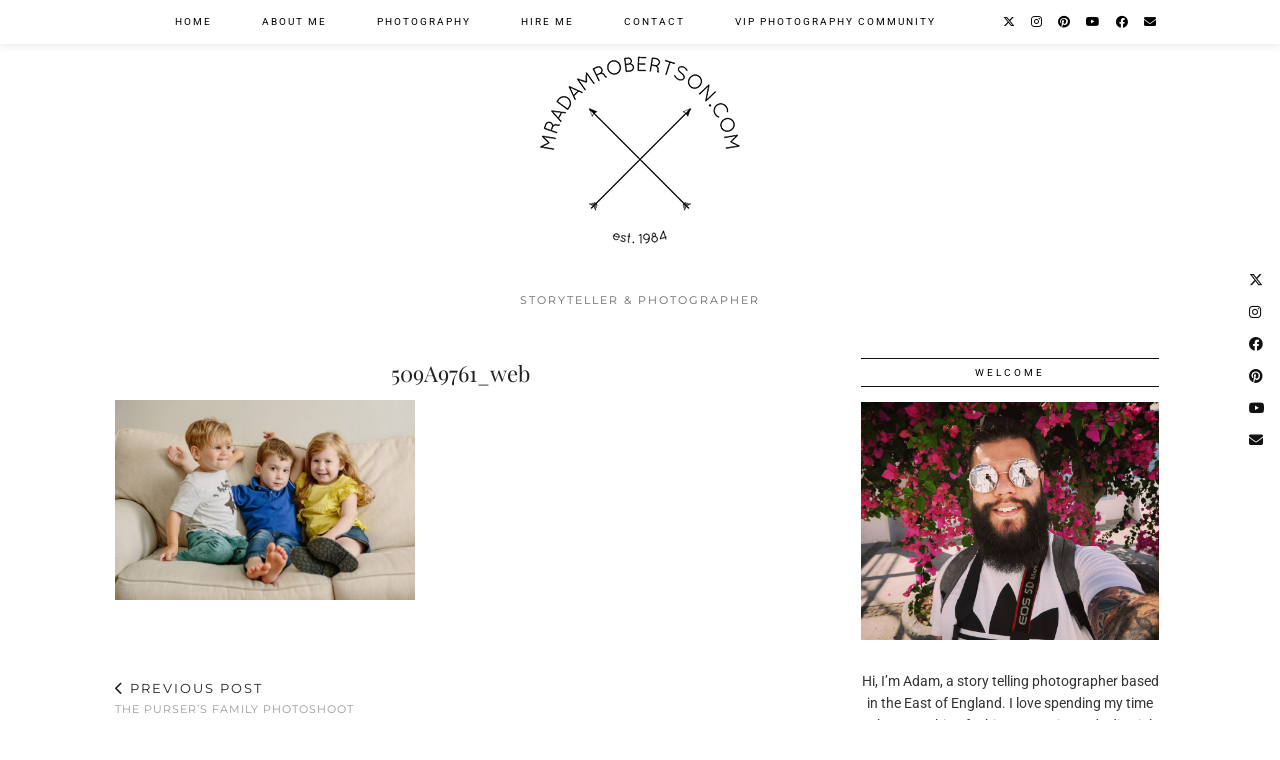

--- FILE ---
content_type: text/html; charset=UTF-8
request_url: https://mradamrobertson.com/2018/05/25/the-pursers-family-photoshoot/509a9761_web/
body_size: 12104
content:
<!DOCTYPE html>
<html lang="en-GB">
<head>
	<meta charset="UTF-8">
	<meta name="viewport" content="width=device-width, initial-scale=1, maximum-scale=5">	<meta name='robots' content='index, follow, max-image-preview:large, max-snippet:-1, max-video-preview:-1' />
	<style>img:is([sizes="auto" i], [sizes^="auto," i]) { contain-intrinsic-size: 3000px 1500px }</style>
	
	<!-- This site is optimized with the Yoast SEO plugin v25.7 - https://yoast.com/wordpress/plugins/seo/ -->
	<title>509A9761_web - MrAdamRobertson.Com</title>
	<link rel="canonical" href="https://mradamrobertson.com/2018/05/25/the-pursers-family-photoshoot/509a9761_web/" />
	<meta property="og:locale" content="en_GB" />
	<meta property="og:type" content="article" />
	<meta property="og:title" content="509A9761_web - MrAdamRobertson.Com" />
	<meta property="og:url" content="https://mradamrobertson.com/2018/05/25/the-pursers-family-photoshoot/509a9761_web/" />
	<meta property="og:site_name" content="MrAdamRobertson.Com" />
	<meta property="article:publisher" content="http://www.facebook.com/mradamrobertson" />
	<meta property="og:image" content="https://mradamrobertson.com/2018/05/25/the-pursers-family-photoshoot/509a9761_web" />
	<meta property="og:image:width" content="1000" />
	<meta property="og:image:height" content="667" />
	<meta property="og:image:type" content="image/jpeg" />
	<meta name="twitter:card" content="summary_large_image" />
	<meta name="twitter:site" content="@mradamrobertson" />
	<script type="application/ld+json" class="yoast-schema-graph">{"@context":"https://schema.org","@graph":[{"@type":"WebPage","@id":"https://mradamrobertson.com/2018/05/25/the-pursers-family-photoshoot/509a9761_web/","url":"https://mradamrobertson.com/2018/05/25/the-pursers-family-photoshoot/509a9761_web/","name":"509A9761_web - MrAdamRobertson.Com","isPartOf":{"@id":"https://mradamrobertson.com/#website"},"primaryImageOfPage":{"@id":"https://mradamrobertson.com/2018/05/25/the-pursers-family-photoshoot/509a9761_web/#primaryimage"},"image":{"@id":"https://mradamrobertson.com/2018/05/25/the-pursers-family-photoshoot/509a9761_web/#primaryimage"},"thumbnailUrl":"https://mradamrobertson.com/wp-content/uploads/2017/11/509A9761_web.jpg","datePublished":"2017-11-09T16:51:00+00:00","breadcrumb":{"@id":"https://mradamrobertson.com/2018/05/25/the-pursers-family-photoshoot/509a9761_web/#breadcrumb"},"inLanguage":"en-GB","potentialAction":[{"@type":"ReadAction","target":["https://mradamrobertson.com/2018/05/25/the-pursers-family-photoshoot/509a9761_web/"]}]},{"@type":"ImageObject","inLanguage":"en-GB","@id":"https://mradamrobertson.com/2018/05/25/the-pursers-family-photoshoot/509a9761_web/#primaryimage","url":"https://mradamrobertson.com/wp-content/uploads/2017/11/509A9761_web.jpg","contentUrl":"https://mradamrobertson.com/wp-content/uploads/2017/11/509A9761_web.jpg","width":1000,"height":667},{"@type":"BreadcrumbList","@id":"https://mradamrobertson.com/2018/05/25/the-pursers-family-photoshoot/509a9761_web/#breadcrumb","itemListElement":[{"@type":"ListItem","position":1,"name":"Home","item":"https://mradamrobertson.com/"},{"@type":"ListItem","position":2,"name":"The Purser&#8217;s Family Photoshoot","item":"https://mradamrobertson.com/2018/05/25/the-pursers-family-photoshoot/"},{"@type":"ListItem","position":3,"name":"509A9761_web"}]},{"@type":"WebSite","@id":"https://mradamrobertson.com/#website","url":"https://mradamrobertson.com/","name":"MrAdamRobertson.Com","description":"Storyteller &amp; Photographer","potentialAction":[{"@type":"SearchAction","target":{"@type":"EntryPoint","urlTemplate":"https://mradamrobertson.com/?s={search_term_string}"},"query-input":{"@type":"PropertyValueSpecification","valueRequired":true,"valueName":"search_term_string"}}],"inLanguage":"en-GB"}]}</script>
	<!-- / Yoast SEO plugin. -->


<link rel='dns-prefetch' href='//assets.pinterest.com' />
<link rel='dns-prefetch' href='//cdnjs.cloudflare.com' />
<link rel='dns-prefetch' href='//fonts.googleapis.com' />
<link rel='dns-prefetch' href='//pipdigz.co.uk' />
<link rel='dns-prefetch' href='//fonts.bunny.net' />
<link rel="alternate" type="application/rss+xml" title="MrAdamRobertson.Com &raquo; Feed" href="https://mradamrobertson.com/feed/" />
<link rel="alternate" type="application/rss+xml" title="MrAdamRobertson.Com &raquo; Comments Feed" href="https://mradamrobertson.com/comments/feed/" />
<link rel="alternate" type="application/rss+xml" title="MrAdamRobertson.Com &raquo; 509A9761_web Comments Feed" href="https://mradamrobertson.com/2018/05/25/the-pursers-family-photoshoot/509a9761_web/feed/" />
		<!-- This site uses the Google Analytics by ExactMetrics plugin v8.7.4 - Using Analytics tracking - https://www.exactmetrics.com/ -->
							<script src="//www.googletagmanager.com/gtag/js?id=G-GQ8QH2QC0D"  data-cfasync="false" data-wpfc-render="false" type="text/javascript" async></script>
			<script data-cfasync="false" data-wpfc-render="false" type="text/javascript">
				var em_version = '8.7.4';
				var em_track_user = true;
				var em_no_track_reason = '';
								var ExactMetricsDefaultLocations = {"page_location":"https:\/\/mradamrobertson.com\/2018\/05\/25\/the-pursers-family-photoshoot\/509a9761_web\/"};
								if ( typeof ExactMetricsPrivacyGuardFilter === 'function' ) {
					var ExactMetricsLocations = (typeof ExactMetricsExcludeQuery === 'object') ? ExactMetricsPrivacyGuardFilter( ExactMetricsExcludeQuery ) : ExactMetricsPrivacyGuardFilter( ExactMetricsDefaultLocations );
				} else {
					var ExactMetricsLocations = (typeof ExactMetricsExcludeQuery === 'object') ? ExactMetricsExcludeQuery : ExactMetricsDefaultLocations;
				}

								var disableStrs = [
										'ga-disable-G-GQ8QH2QC0D',
									];

				/* Function to detect opted out users */
				function __gtagTrackerIsOptedOut() {
					for (var index = 0; index < disableStrs.length; index++) {
						if (document.cookie.indexOf(disableStrs[index] + '=true') > -1) {
							return true;
						}
					}

					return false;
				}

				/* Disable tracking if the opt-out cookie exists. */
				if (__gtagTrackerIsOptedOut()) {
					for (var index = 0; index < disableStrs.length; index++) {
						window[disableStrs[index]] = true;
					}
				}

				/* Opt-out function */
				function __gtagTrackerOptout() {
					for (var index = 0; index < disableStrs.length; index++) {
						document.cookie = disableStrs[index] + '=true; expires=Thu, 31 Dec 2099 23:59:59 UTC; path=/';
						window[disableStrs[index]] = true;
					}
				}

				if ('undefined' === typeof gaOptout) {
					function gaOptout() {
						__gtagTrackerOptout();
					}
				}
								window.dataLayer = window.dataLayer || [];

				window.ExactMetricsDualTracker = {
					helpers: {},
					trackers: {},
				};
				if (em_track_user) {
					function __gtagDataLayer() {
						dataLayer.push(arguments);
					}

					function __gtagTracker(type, name, parameters) {
						if (!parameters) {
							parameters = {};
						}

						if (parameters.send_to) {
							__gtagDataLayer.apply(null, arguments);
							return;
						}

						if (type === 'event') {
														parameters.send_to = exactmetrics_frontend.v4_id;
							var hookName = name;
							if (typeof parameters['event_category'] !== 'undefined') {
								hookName = parameters['event_category'] + ':' + name;
							}

							if (typeof ExactMetricsDualTracker.trackers[hookName] !== 'undefined') {
								ExactMetricsDualTracker.trackers[hookName](parameters);
							} else {
								__gtagDataLayer('event', name, parameters);
							}
							
						} else {
							__gtagDataLayer.apply(null, arguments);
						}
					}

					__gtagTracker('js', new Date());
					__gtagTracker('set', {
						'developer_id.dNDMyYj': true,
											});
					if ( ExactMetricsLocations.page_location ) {
						__gtagTracker('set', ExactMetricsLocations);
					}
										__gtagTracker('config', 'G-GQ8QH2QC0D', {"forceSSL":"true"} );
										window.gtag = __gtagTracker;										(function () {
						/* https://developers.google.com/analytics/devguides/collection/analyticsjs/ */
						/* ga and __gaTracker compatibility shim. */
						var noopfn = function () {
							return null;
						};
						var newtracker = function () {
							return new Tracker();
						};
						var Tracker = function () {
							return null;
						};
						var p = Tracker.prototype;
						p.get = noopfn;
						p.set = noopfn;
						p.send = function () {
							var args = Array.prototype.slice.call(arguments);
							args.unshift('send');
							__gaTracker.apply(null, args);
						};
						var __gaTracker = function () {
							var len = arguments.length;
							if (len === 0) {
								return;
							}
							var f = arguments[len - 1];
							if (typeof f !== 'object' || f === null || typeof f.hitCallback !== 'function') {
								if ('send' === arguments[0]) {
									var hitConverted, hitObject = false, action;
									if ('event' === arguments[1]) {
										if ('undefined' !== typeof arguments[3]) {
											hitObject = {
												'eventAction': arguments[3],
												'eventCategory': arguments[2],
												'eventLabel': arguments[4],
												'value': arguments[5] ? arguments[5] : 1,
											}
										}
									}
									if ('pageview' === arguments[1]) {
										if ('undefined' !== typeof arguments[2]) {
											hitObject = {
												'eventAction': 'page_view',
												'page_path': arguments[2],
											}
										}
									}
									if (typeof arguments[2] === 'object') {
										hitObject = arguments[2];
									}
									if (typeof arguments[5] === 'object') {
										Object.assign(hitObject, arguments[5]);
									}
									if ('undefined' !== typeof arguments[1].hitType) {
										hitObject = arguments[1];
										if ('pageview' === hitObject.hitType) {
											hitObject.eventAction = 'page_view';
										}
									}
									if (hitObject) {
										action = 'timing' === arguments[1].hitType ? 'timing_complete' : hitObject.eventAction;
										hitConverted = mapArgs(hitObject);
										__gtagTracker('event', action, hitConverted);
									}
								}
								return;
							}

							function mapArgs(args) {
								var arg, hit = {};
								var gaMap = {
									'eventCategory': 'event_category',
									'eventAction': 'event_action',
									'eventLabel': 'event_label',
									'eventValue': 'event_value',
									'nonInteraction': 'non_interaction',
									'timingCategory': 'event_category',
									'timingVar': 'name',
									'timingValue': 'value',
									'timingLabel': 'event_label',
									'page': 'page_path',
									'location': 'page_location',
									'title': 'page_title',
									'referrer' : 'page_referrer',
								};
								for (arg in args) {
																		if (!(!args.hasOwnProperty(arg) || !gaMap.hasOwnProperty(arg))) {
										hit[gaMap[arg]] = args[arg];
									} else {
										hit[arg] = args[arg];
									}
								}
								return hit;
							}

							try {
								f.hitCallback();
							} catch (ex) {
							}
						};
						__gaTracker.create = newtracker;
						__gaTracker.getByName = newtracker;
						__gaTracker.getAll = function () {
							return [];
						};
						__gaTracker.remove = noopfn;
						__gaTracker.loaded = true;
						window['__gaTracker'] = __gaTracker;
					})();
									} else {
										console.log("");
					(function () {
						function __gtagTracker() {
							return null;
						}

						window['__gtagTracker'] = __gtagTracker;
						window['gtag'] = __gtagTracker;
					})();
									}
			</script>
			
							<!-- / Google Analytics by ExactMetrics -->
		<link rel='stylesheet' id='wp-block-library-css' href='https://mradamrobertson.com/wp-includes/css/dist/block-library/style.min.css?ver=6.8.2' type='text/css' media='all' />
<style id='classic-theme-styles-inline-css' type='text/css'>
/*! This file is auto-generated */
.wp-block-button__link{color:#fff;background-color:#32373c;border-radius:9999px;box-shadow:none;text-decoration:none;padding:calc(.667em + 2px) calc(1.333em + 2px);font-size:1.125em}.wp-block-file__button{background:#32373c;color:#fff;text-decoration:none}
</style>
<style id='global-styles-inline-css' type='text/css'>
:root{--wp--preset--aspect-ratio--square: 1;--wp--preset--aspect-ratio--4-3: 4/3;--wp--preset--aspect-ratio--3-4: 3/4;--wp--preset--aspect-ratio--3-2: 3/2;--wp--preset--aspect-ratio--2-3: 2/3;--wp--preset--aspect-ratio--16-9: 16/9;--wp--preset--aspect-ratio--9-16: 9/16;--wp--preset--color--black: #000000;--wp--preset--color--cyan-bluish-gray: #abb8c3;--wp--preset--color--white: #ffffff;--wp--preset--color--pale-pink: #f78da7;--wp--preset--color--vivid-red: #cf2e2e;--wp--preset--color--luminous-vivid-orange: #ff6900;--wp--preset--color--luminous-vivid-amber: #fcb900;--wp--preset--color--light-green-cyan: #7bdcb5;--wp--preset--color--vivid-green-cyan: #00d084;--wp--preset--color--pale-cyan-blue: #8ed1fc;--wp--preset--color--vivid-cyan-blue: #0693e3;--wp--preset--color--vivid-purple: #9b51e0;--wp--preset--gradient--vivid-cyan-blue-to-vivid-purple: linear-gradient(135deg,rgba(6,147,227,1) 0%,rgb(155,81,224) 100%);--wp--preset--gradient--light-green-cyan-to-vivid-green-cyan: linear-gradient(135deg,rgb(122,220,180) 0%,rgb(0,208,130) 100%);--wp--preset--gradient--luminous-vivid-amber-to-luminous-vivid-orange: linear-gradient(135deg,rgba(252,185,0,1) 0%,rgba(255,105,0,1) 100%);--wp--preset--gradient--luminous-vivid-orange-to-vivid-red: linear-gradient(135deg,rgba(255,105,0,1) 0%,rgb(207,46,46) 100%);--wp--preset--gradient--very-light-gray-to-cyan-bluish-gray: linear-gradient(135deg,rgb(238,238,238) 0%,rgb(169,184,195) 100%);--wp--preset--gradient--cool-to-warm-spectrum: linear-gradient(135deg,rgb(74,234,220) 0%,rgb(151,120,209) 20%,rgb(207,42,186) 40%,rgb(238,44,130) 60%,rgb(251,105,98) 80%,rgb(254,248,76) 100%);--wp--preset--gradient--blush-light-purple: linear-gradient(135deg,rgb(255,206,236) 0%,rgb(152,150,240) 100%);--wp--preset--gradient--blush-bordeaux: linear-gradient(135deg,rgb(254,205,165) 0%,rgb(254,45,45) 50%,rgb(107,0,62) 100%);--wp--preset--gradient--luminous-dusk: linear-gradient(135deg,rgb(255,203,112) 0%,rgb(199,81,192) 50%,rgb(65,88,208) 100%);--wp--preset--gradient--pale-ocean: linear-gradient(135deg,rgb(255,245,203) 0%,rgb(182,227,212) 50%,rgb(51,167,181) 100%);--wp--preset--gradient--electric-grass: linear-gradient(135deg,rgb(202,248,128) 0%,rgb(113,206,126) 100%);--wp--preset--gradient--midnight: linear-gradient(135deg,rgb(2,3,129) 0%,rgb(40,116,252) 100%);--wp--preset--font-size--small: 13px;--wp--preset--font-size--medium: 20px;--wp--preset--font-size--large: 36px;--wp--preset--font-size--x-large: 42px;--wp--preset--spacing--20: 0.44rem;--wp--preset--spacing--30: 0.67rem;--wp--preset--spacing--40: 1rem;--wp--preset--spacing--50: 1.5rem;--wp--preset--spacing--60: 2.25rem;--wp--preset--spacing--70: 3.38rem;--wp--preset--spacing--80: 5.06rem;--wp--preset--shadow--natural: 6px 6px 9px rgba(0, 0, 0, 0.2);--wp--preset--shadow--deep: 12px 12px 50px rgba(0, 0, 0, 0.4);--wp--preset--shadow--sharp: 6px 6px 0px rgba(0, 0, 0, 0.2);--wp--preset--shadow--outlined: 6px 6px 0px -3px rgba(255, 255, 255, 1), 6px 6px rgba(0, 0, 0, 1);--wp--preset--shadow--crisp: 6px 6px 0px rgba(0, 0, 0, 1);}:where(.is-layout-flex){gap: 0.5em;}:where(.is-layout-grid){gap: 0.5em;}body .is-layout-flex{display: flex;}.is-layout-flex{flex-wrap: wrap;align-items: center;}.is-layout-flex > :is(*, div){margin: 0;}body .is-layout-grid{display: grid;}.is-layout-grid > :is(*, div){margin: 0;}:where(.wp-block-columns.is-layout-flex){gap: 2em;}:where(.wp-block-columns.is-layout-grid){gap: 2em;}:where(.wp-block-post-template.is-layout-flex){gap: 1.25em;}:where(.wp-block-post-template.is-layout-grid){gap: 1.25em;}.has-black-color{color: var(--wp--preset--color--black) !important;}.has-cyan-bluish-gray-color{color: var(--wp--preset--color--cyan-bluish-gray) !important;}.has-white-color{color: var(--wp--preset--color--white) !important;}.has-pale-pink-color{color: var(--wp--preset--color--pale-pink) !important;}.has-vivid-red-color{color: var(--wp--preset--color--vivid-red) !important;}.has-luminous-vivid-orange-color{color: var(--wp--preset--color--luminous-vivid-orange) !important;}.has-luminous-vivid-amber-color{color: var(--wp--preset--color--luminous-vivid-amber) !important;}.has-light-green-cyan-color{color: var(--wp--preset--color--light-green-cyan) !important;}.has-vivid-green-cyan-color{color: var(--wp--preset--color--vivid-green-cyan) !important;}.has-pale-cyan-blue-color{color: var(--wp--preset--color--pale-cyan-blue) !important;}.has-vivid-cyan-blue-color{color: var(--wp--preset--color--vivid-cyan-blue) !important;}.has-vivid-purple-color{color: var(--wp--preset--color--vivid-purple) !important;}.has-black-background-color{background-color: var(--wp--preset--color--black) !important;}.has-cyan-bluish-gray-background-color{background-color: var(--wp--preset--color--cyan-bluish-gray) !important;}.has-white-background-color{background-color: var(--wp--preset--color--white) !important;}.has-pale-pink-background-color{background-color: var(--wp--preset--color--pale-pink) !important;}.has-vivid-red-background-color{background-color: var(--wp--preset--color--vivid-red) !important;}.has-luminous-vivid-orange-background-color{background-color: var(--wp--preset--color--luminous-vivid-orange) !important;}.has-luminous-vivid-amber-background-color{background-color: var(--wp--preset--color--luminous-vivid-amber) !important;}.has-light-green-cyan-background-color{background-color: var(--wp--preset--color--light-green-cyan) !important;}.has-vivid-green-cyan-background-color{background-color: var(--wp--preset--color--vivid-green-cyan) !important;}.has-pale-cyan-blue-background-color{background-color: var(--wp--preset--color--pale-cyan-blue) !important;}.has-vivid-cyan-blue-background-color{background-color: var(--wp--preset--color--vivid-cyan-blue) !important;}.has-vivid-purple-background-color{background-color: var(--wp--preset--color--vivid-purple) !important;}.has-black-border-color{border-color: var(--wp--preset--color--black) !important;}.has-cyan-bluish-gray-border-color{border-color: var(--wp--preset--color--cyan-bluish-gray) !important;}.has-white-border-color{border-color: var(--wp--preset--color--white) !important;}.has-pale-pink-border-color{border-color: var(--wp--preset--color--pale-pink) !important;}.has-vivid-red-border-color{border-color: var(--wp--preset--color--vivid-red) !important;}.has-luminous-vivid-orange-border-color{border-color: var(--wp--preset--color--luminous-vivid-orange) !important;}.has-luminous-vivid-amber-border-color{border-color: var(--wp--preset--color--luminous-vivid-amber) !important;}.has-light-green-cyan-border-color{border-color: var(--wp--preset--color--light-green-cyan) !important;}.has-vivid-green-cyan-border-color{border-color: var(--wp--preset--color--vivid-green-cyan) !important;}.has-pale-cyan-blue-border-color{border-color: var(--wp--preset--color--pale-cyan-blue) !important;}.has-vivid-cyan-blue-border-color{border-color: var(--wp--preset--color--vivid-cyan-blue) !important;}.has-vivid-purple-border-color{border-color: var(--wp--preset--color--vivid-purple) !important;}.has-vivid-cyan-blue-to-vivid-purple-gradient-background{background: var(--wp--preset--gradient--vivid-cyan-blue-to-vivid-purple) !important;}.has-light-green-cyan-to-vivid-green-cyan-gradient-background{background: var(--wp--preset--gradient--light-green-cyan-to-vivid-green-cyan) !important;}.has-luminous-vivid-amber-to-luminous-vivid-orange-gradient-background{background: var(--wp--preset--gradient--luminous-vivid-amber-to-luminous-vivid-orange) !important;}.has-luminous-vivid-orange-to-vivid-red-gradient-background{background: var(--wp--preset--gradient--luminous-vivid-orange-to-vivid-red) !important;}.has-very-light-gray-to-cyan-bluish-gray-gradient-background{background: var(--wp--preset--gradient--very-light-gray-to-cyan-bluish-gray) !important;}.has-cool-to-warm-spectrum-gradient-background{background: var(--wp--preset--gradient--cool-to-warm-spectrum) !important;}.has-blush-light-purple-gradient-background{background: var(--wp--preset--gradient--blush-light-purple) !important;}.has-blush-bordeaux-gradient-background{background: var(--wp--preset--gradient--blush-bordeaux) !important;}.has-luminous-dusk-gradient-background{background: var(--wp--preset--gradient--luminous-dusk) !important;}.has-pale-ocean-gradient-background{background: var(--wp--preset--gradient--pale-ocean) !important;}.has-electric-grass-gradient-background{background: var(--wp--preset--gradient--electric-grass) !important;}.has-midnight-gradient-background{background: var(--wp--preset--gradient--midnight) !important;}.has-small-font-size{font-size: var(--wp--preset--font-size--small) !important;}.has-medium-font-size{font-size: var(--wp--preset--font-size--medium) !important;}.has-large-font-size{font-size: var(--wp--preset--font-size--large) !important;}.has-x-large-font-size{font-size: var(--wp--preset--font-size--x-large) !important;}
:where(.wp-block-post-template.is-layout-flex){gap: 1.25em;}:where(.wp-block-post-template.is-layout-grid){gap: 1.25em;}
:where(.wp-block-columns.is-layout-flex){gap: 2em;}:where(.wp-block-columns.is-layout-grid){gap: 2em;}
:root :where(.wp-block-pullquote){font-size: 1.5em;line-height: 1.6;}
</style>
<link rel='stylesheet' id='apsp-font-opensans-css' href='//fonts.googleapis.com/css?family=Open+Sans&#038;ver=6.8.2' type='text/css' media='all' />
<link rel='stylesheet' id='apsp-frontend-css-css' href='https://mradamrobertson.com/wp-content/plugins/accesspress-pinterest/css/frontend.css?ver=3.3.5' type='text/css' media='all' />
<link rel='stylesheet' id='contact-form-7-css' href='https://mradamrobertson.com/wp-content/plugins/contact-form-7/includes/css/styles.css?ver=6.1.1' type='text/css' media='all' />
<link rel='stylesheet' id='p3-core-responsive-css' href='https://pipdigz.co.uk/p3/css/core_resp.css' type='text/css' media='all' />
<link rel='stylesheet' id='pipdig-fonts-css' href='https://fonts.bunny.net/css?family=Montserrat|Roboto:400,400i,700,700i|Playfair+Display:400,400i,700,700i' type='text/css' media='all' />
<link rel='stylesheet' id='pipdig-didza-css' href='https://pipdigz.co.uk/fonts/gaqweopfkgksdklfgjslfkhjdtyy/style.css' type='text/css' media='all' />
<link rel='stylesheet' id='pipdig-style-css' href='https://mradamrobertson.com/wp-content/themes/pipdig-galvani/style.css?ver=1755791356' type='text/css' media='all' />
<link rel='stylesheet' id='pipdig-responsive-css' href='https://mradamrobertson.com/wp-content/themes/pipdig-galvani/css/responsive.css?ver=1755791355' type='text/css' media='all' />
<link rel='stylesheet' id='commentluv_style-css' href='https://mradamrobertson.com/wp-content/plugins/commentluv/css/commentluv.css?ver=6.8.2' type='text/css' media='all' />
<script type="text/javascript" src="https://mradamrobertson.com/wp-includes/js/jquery/jquery.min.js?ver=3.7.1" id="jquery-core-js"></script>
<script type="text/javascript" src="https://mradamrobertson.com/wp-includes/js/jquery/jquery-migrate.min.js?ver=3.4.1" id="jquery-migrate-js"></script>
<script type="text/javascript" id="commentluv_script-js-extra">
/* <![CDATA[ */
var cl_settings = {"name":"author","url":"url","comment":"comment","email":"email","infopanel":"on","default_on":"on","default_on_admin":"on","cl_version":"3.0.4","images":"https:\/\/mradamrobertson.com\/wp-content\/plugins\/commentluv\/images\/","api_url":"https:\/\/mradamrobertson.com\/wp-admin\/admin-ajax.php","api_url_alt":"https:\/\/mradamrobertson.com\/wp-admin\/admin-ajax.php","_fetch":"f4701461df","_info":"1cf3ece67c","infoback":"white","infotext":"black","template_insert":"","logged_in":"","refer":"https:\/\/mradamrobertson.com\/2018\/05\/25\/the-pursers-family-photoshoot\/509a9761_web\/","no_url_message":"Please enter a URL and then click the CommentLuv checkbox if you want to add your last blog post","no_http_message":"Please use http:\/\/ in front of your url","no_url_logged_in_message":"You need to visit your profile in the dashboard and update your details with your site URL","no_info_message":"No info was available or an error occured"};
/* ]]> */
</script>
<script type="text/javascript" src="https://mradamrobertson.com/wp-content/plugins/commentluv/js/commentluv.js?ver=3.0.4" id="commentluv_script-js"></script>
<script type="text/javascript" src="https://mradamrobertson.com/wp-content/plugins/google-analytics-dashboard-for-wp/assets/js/frontend-gtag.min.js?ver=8.7.4" id="exactmetrics-frontend-script-js" async="async" data-wp-strategy="async"></script>
<script data-cfasync="false" data-wpfc-render="false" type="text/javascript" id='exactmetrics-frontend-script-js-extra'>/* <![CDATA[ */
var exactmetrics_frontend = {"js_events_tracking":"true","download_extensions":"zip,mp3,mpeg,pdf,docx,pptx,xlsx,rar","inbound_paths":"[{\"path\":\"\\\/go\\\/\",\"label\":\"affiliate\"},{\"path\":\"\\\/recommend\\\/\",\"label\":\"affiliate\"}]","home_url":"https:\/\/mradamrobertson.com","hash_tracking":"false","v4_id":"G-GQ8QH2QC0D"};/* ]]> */
</script>
<link rel="https://api.w.org/" href="https://mradamrobertson.com/wp-json/" /><link rel="alternate" title="JSON" type="application/json" href="https://mradamrobertson.com/wp-json/wp/v2/media/5472" /><link rel="EditURI" type="application/rsd+xml" title="RSD" href="https://mradamrobertson.com/xmlrpc.php?rsd" />
<meta name="generator" content="WordPress 6.8.2" />
<link rel='shortlink' href='https://mradamrobertson.com/?p=5472' />
<link rel="alternate" title="oEmbed (JSON)" type="application/json+oembed" href="https://mradamrobertson.com/wp-json/oembed/1.0/embed?url=https%3A%2F%2Fmradamrobertson.com%2F2018%2F05%2F25%2Fthe-pursers-family-photoshoot%2F509a9761_web%2F" />
<link rel="alternate" title="oEmbed (XML)" type="text/xml+oembed" href="https://mradamrobertson.com/wp-json/oembed/1.0/embed?url=https%3A%2F%2Fmradamrobertson.com%2F2018%2F05%2F25%2Fthe-pursers-family-photoshoot%2F509a9761_web%2F&#038;format=xml" />
<script type="text/javascript">
(function(url){
	if(/(?:Chrome\/26\.0\.1410\.63 Safari\/537\.31|WordfenceTestMonBot)/.test(navigator.userAgent)){ return; }
	var addEvent = function(evt, handler) {
		if (window.addEventListener) {
			document.addEventListener(evt, handler, false);
		} else if (window.attachEvent) {
			document.attachEvent('on' + evt, handler);
		}
	};
	var removeEvent = function(evt, handler) {
		if (window.removeEventListener) {
			document.removeEventListener(evt, handler, false);
		} else if (window.detachEvent) {
			document.detachEvent('on' + evt, handler);
		}
	};
	var evts = 'contextmenu dblclick drag dragend dragenter dragleave dragover dragstart drop keydown keypress keyup mousedown mousemove mouseout mouseover mouseup mousewheel scroll'.split(' ');
	var logHuman = function() {
		if (window.wfLogHumanRan) { return; }
		window.wfLogHumanRan = true;
		var wfscr = document.createElement('script');
		wfscr.type = 'text/javascript';
		wfscr.async = true;
		wfscr.src = url + '&r=' + Math.random();
		(document.getElementsByTagName('head')[0]||document.getElementsByTagName('body')[0]).appendChild(wfscr);
		for (var i = 0; i < evts.length; i++) {
			removeEvent(evts[i], logHuman);
		}
	};
	for (var i = 0; i < evts.length; i++) {
		addEvent(evts[i], logHuman);
	}
})('//mradamrobertson.com/?wordfence_lh=1&hid=2B2A60AF198D05FB73B6543E58482F40');
</script>		<!--noptimize-->
		<style>
		.p3_instagram_post{width:20%}
				@media only screen and (max-width: 719px) {
			.p3_instagram_post {
				width: 25%;
			}
		}
				</style>
		<!--/noptimize-->
		<!--noptimize--> <!-- Cust --> <style>.entry-title a:hover{color:#020202}a, .entry-content a {color:#a0a0a0}.site-footer,.social-footer-outer,.p3_instagram_footer_title_bar{background:#ffffff}.site-footer,.site-footer a,.site-footer a:hover,.social-footer,.social-footer a,.p3_instagram_footer_title_bar a, .p3_instagram_footer_title_bar a:hover, .p3_instagram_footer_title_bar a:focus, .p3_instagram_footer_title_bar a:visited{color:#020202}.site-header .container{padding-top:0;padding-bottom:0;}.site-description{margin-bottom:20px}@media screen and (min-width: 501px) { .site-title img{padding-top:35px} }</style> <!-- /Cust --> <!--/noptimize--><link rel="icon" href="https://mradamrobertson.com/wp-content/uploads/2017/02/cropped-logo2-32x32.png" sizes="32x32" />
<link rel="icon" href="https://mradamrobertson.com/wp-content/uploads/2017/02/cropped-logo2-192x192.png" sizes="192x192" />
<link rel="apple-touch-icon" href="https://mradamrobertson.com/wp-content/uploads/2017/02/cropped-logo2-180x180.png" />
<meta name="msapplication-TileImage" content="https://mradamrobertson.com/wp-content/uploads/2017/02/cropped-logo2-270x270.png" />
<!-- pipdig p3 custom code head --> <script>
  (function(i,s,o,g,r,a,m){i['GoogleAnalyticsObject']=r;i[r]=i[r]||function(){
  (i[r].q=i[r].q||[]).push(arguments)},i[r].l=1*new Date();a=s.createElement(o),
  m=s.getElementsByTagName(o)[0];a.async=1;a.src=g;m.parentNode.insertBefore(a,m)
  })(window,document,'script','https://www.google-analytics.com/analytics.js','ga');

  ga('create', 'UA-91867151-1', 'auto');
  ga('send', 'pageview');

</script> <!-- // pipdig p3 custom code head -->	</head>

<body data-rsssl=1 class="attachment wp-singular attachment-template-default single single-attachment postid-5472 attachmentid-5472 attachment-jpeg wp-theme-pipdig-galvani">
	
	<div id="p3_social_sidebar" class="p3_social_sidebar_right"><a href="https://www.twitter.com/mradamrobertson" target="_blank" rel="nofollow noopener"><i class="pipdigicons pipdigicons_fab pipdigicons-x-twitter"></i></a><a href="https://www.instagram.com/itsadamrobertson" target="_blank" rel="nofollow noopener"><i class="pipdigicons pipdigicons_fab pipdigicons-instagram"></i></a><a href="https://www.facebook.com/mradamrobertson" target="_blank" rel="nofollow noopener"><i class="pipdigicons pipdigicons_fab pipdigicons-facebook"></i></a><a href="https://uk.pinterest.com/mradamrobertson" target="_blank" rel="nofollow noopener"><i class="pipdigicons pipdigicons_fab pipdigicons-pinterest"></i></a><a href="https://www.youtube.com/channel/UC5N6hPM1B5dbca9wyvIDwUA" target="_blank" rel="nofollow noopener"><i class="pipdigicons pipdigicons_fab pipdigicons-youtube"></i></a><a href="mailto:hello@mradamrobertson.com" rel="nofollow noopener"><i class="pipdigicons pipdigicons-envelope"></i></a></div>	
	<header class="site-header nopin">
		<div class="clearfix container">
			<div class="site-branding">
					<div class="site-title">
				<a href="https://mradamrobertson.com/" title="MrAdamRobertson.Com" rel="home">
					<img data-pin-nopin="true" src="https://mradamrobertson.com/wp-content/uploads/2017/05/logo2b_400px.jpg" alt="MrAdamRobertson.Com" />
				</a>
			</div>
						<div class="site-description">Storyteller &amp; Photographer</div>			</div>
		</div>
	</header><!-- .site-header -->
	
	<div class="site-top">
						<div class="clearfix container">
			<nav class="site-menu">
				<div class="clearfix menu-bar"><ul id="menu-main_nav" class="menu"><li id="menu-item-79" class="menu-item menu-item-type-custom menu-item-object-custom menu-item-home menu-item-79"><a href="https://mradamrobertson.com/">Home</a></li>
<li id="menu-item-5713" class="menu-item menu-item-type-custom menu-item-object-custom menu-item-has-children menu-item-5713"><a href="#">About Me</a>
<ul class="sub-menu">
	<li id="menu-item-80" class="menu-item menu-item-type-post_type menu-item-object-page menu-item-80"><a href="https://mradamrobertson.com/about-me/">About me</a></li>
	<li id="menu-item-5586" class="menu-item menu-item-type-post_type menu-item-object-page menu-item-privacy-policy menu-item-5586"><a rel="privacy-policy" href="https://mradamrobertson.com/privacy-policy/">Privacy Policy</a></li>
</ul>
</li>
<li id="menu-item-81" class="menu-item menu-item-type-taxonomy menu-item-object-category menu-item-has-children menu-item-81"><a href="https://mradamrobertson.com/category/photography/">Photography</a>
<ul class="sub-menu">
	<li id="menu-item-5106" class="menu-item menu-item-type-taxonomy menu-item-object-category menu-item-5106"><a href="https://mradamrobertson.com/category/photography/bump-photgraphy/">Bump Photography</a></li>
	<li id="menu-item-4067" class="menu-item menu-item-type-taxonomy menu-item-object-category menu-item-4067"><a href="https://mradamrobertson.com/category/photography/newborn/">Newborn</a></li>
	<li id="menu-item-4065" class="menu-item menu-item-type-taxonomy menu-item-object-category menu-item-4065"><a href="https://mradamrobertson.com/category/photography/children-family/">Children &#038; Family</a></li>
	<li id="menu-item-5100" class="menu-item menu-item-type-taxonomy menu-item-object-category menu-item-5100"><a href="https://mradamrobertson.com/category/photography/daysout/">Days out</a></li>
	<li id="menu-item-4068" class="menu-item menu-item-type-taxonomy menu-item-object-category menu-item-4068"><a href="https://mradamrobertson.com/category/photography/portraits/">Portraits</a></li>
	<li id="menu-item-4745" class="menu-item menu-item-type-taxonomy menu-item-object-category menu-item-4745"><a href="https://mradamrobertson.com/category/photography/travel/">Travel</a></li>
	<li id="menu-item-5360" class="menu-item menu-item-type-custom menu-item-object-custom menu-item-5360"><a href="http://www.creativeweddingduo.com">Weddings</a></li>
</ul>
</li>
<li id="menu-item-4933" class="menu-item menu-item-type-custom menu-item-object-custom menu-item-has-children menu-item-4933"><a href="#">Hire Me</a>
<ul class="sub-menu">
	<li id="menu-item-4472" class="menu-item menu-item-type-post_type menu-item-object-page menu-item-4472"><a href="https://mradamrobertson.com/services/">Services</a></li>
	<li id="menu-item-4539" class="menu-item menu-item-type-post_type menu-item-object-page menu-item-4539"><a href="https://mradamrobertson.com/custom-content/">Custom Content</a></li>
	<li id="menu-item-5361" class="menu-item menu-item-type-custom menu-item-object-custom menu-item-5361"><a href="http://www.creativeweddingduo.com">Weddings</a></li>
</ul>
</li>
<li id="menu-item-4127" class="menu-item menu-item-type-post_type menu-item-object-page menu-item-4127"><a href="https://mradamrobertson.com/contact/">Contact</a></li>
<li id="menu-item-5302" class="menu-item menu-item-type-post_type menu-item-object-page menu-item-5302"><a href="https://mradamrobertson.com/vip-photography-community/">VIP Photography Community</a></li>
<li class="socialz top-socialz"><a href="https://www.twitter.com/mradamrobertson" target="_blank" rel="nofollow noopener" aria-label="Twitter" title="Twitter"><i class="pipdigicons pipdigicons_fab pipdigicons-x-twitter"></i></a><a href="https://www.instagram.com/itsadamrobertson" target="_blank" rel="nofollow noopener" aria-label="Instagram" title="Instagram"><i class="pipdigicons pipdigicons_fab pipdigicons-instagram"></i></a><a href="https://uk.pinterest.com/mradamrobertson" target="_blank" rel="nofollow noopener" aria-label="Pinterest" title="Pinterest"><i class="pipdigicons pipdigicons_fab pipdigicons-pinterest"></i></a><a href="https://www.youtube.com/channel/UC5N6hPM1B5dbca9wyvIDwUA" target="_blank" rel="nofollow noopener" aria-label="YouTube" title="YouTube"><i class="pipdigicons pipdigicons_fab pipdigicons-youtube"></i></a><a href="https://www.facebook.com/mradamrobertson" target="_blank" rel="nofollow noopener" aria-label="Facebook" title="Facebook"><i class="pipdigicons pipdigicons_fab pipdigicons-facebook"></i></a><a href="mailto:hello@mradamrobertson.com" target="_blank" rel="nofollow noopener" aria-label="Email" title="Email"><i class="pipdigicons pipdigicons-envelope"></i></a></li></ul></div>			</nav><!-- .site-menu -->
		</div>
					</div><!-- .site-top -->
	
	
	<div class="site-main">
	
		
				
			
		<div class="clearfix container">
		
			
	<div class="row">
	
			
		<div class="col-sm-8 content-area">

		
			<article id="post-5472" class="clearfix post-5472 attachment type-attachment status-inherit hentry">
	
	<header class="entry-header">
				<h1 class="entry-title p_post_titles_font">509A9761_web</h1>	</header><!-- .entry-header -->

	<div class="clearfix entry-content">

		
		<p class="attachment"><a href='https://mradamrobertson.com/wp-content/uploads/2017/11/509A9761_web.jpg'><img fetchpriority="high" decoding="async" width="300" height="200" src="https://mradamrobertson.com/wp-content/uploads/2017/11/509A9761_web-800x534.jpg" class="attachment-medium size-medium" alt="" srcset="https://mradamrobertson.com/wp-content/uploads/2017/11/509A9761_web-800x534.jpg 800w, https://mradamrobertson.com/wp-content/uploads/2017/11/509A9761_web.jpg 1000w" sizes="(max-width: 300px) 100vw, 300px" /></a></p>

												
		<div class="pipdig-post-sig socialz nopin">
								</div>

		
	</div>

	<footer class="entry-meta entry-footer">
		
	</footer>

<!-- #post-5472 --></article>

				<nav id="nav-below" class="clearfix post-navigation">
	
		<div class="nav-previous"><a href="https://mradamrobertson.com/2018/05/25/the-pursers-family-photoshoot/" rel="prev"><span class="meta-nav"><i class="pipdigicons pipdigicons-chevron-left"></i> Previous Post</span> The Purser&#8217;s Family Photoshoot</a></div>		
	
	</nav><!-- #nav-below -->
	
			
<div id="comments" class="comments-area">

	
		<div id="respond" class="comment-respond">
		<h3 id="reply-title" class="comment-reply-title">Leave a Reply <small><a rel="nofollow" id="cancel-comment-reply-link" href="/2018/05/25/the-pursers-family-photoshoot/509a9761_web/#respond" style="display:none;">Cancel reply</a></small></h3><form action="https://mradamrobertson.com/wp-comments-post.php" method="post" id="commentform" class="comment-form"><p class="comment-notes"><span id="email-notes">Your email address will not be published.</span> <span class="required-field-message">Required fields are marked <span class="required">*</span></span></p><p class="comment-form-comment"><label for="comment">Comment <span class="required">*</span></label> <textarea id="comment" name="comment" cols="45" rows="8" maxlength="65525" required="required"></textarea></p><p class="comment-form-author"><label for="author">Name <span class="required">*</span></label> <input id="author" name="author" type="text" value="" size="30" maxlength="245" autocomplete="name" required="required" /></p>
<p class="comment-form-email"><label for="email">Email <span class="required">*</span></label> <input id="email" name="email" type="text" value="" size="30" maxlength="100" aria-describedby="email-notes" autocomplete="email" required="required" /></p>
<p class="comment-form-url"><label for="url">Website</label> <input id="url" name="url" type="text" value="" size="30" maxlength="200" autocomplete="url" /></p>
<p class="form-submit"><input name="submit" type="submit" id="submit" class="submit" value="Post Comment" /> <input type='hidden' name='comment_post_ID' value='5472' id='comment_post_ID' />
<input type='hidden' name='comment_parent' id='comment_parent' value='0' />
</p><p style="display: none;"><input type="hidden" id="akismet_comment_nonce" name="akismet_comment_nonce" value="17d4ef5833" /></p><input type="hidden" name="cl_post_title" id="cl_post_title"/><input type="hidden" name="cl_post_url" id="cl_post_url"/><input type="hidden" name="cl_prem" id="cl_prem"/><div id="commentluv"><div id="cl_messages"></div><input type="checkbox" id="doluv" name="doluv" checked="checked" /><span id="mylastpost"></span><span id="showmorespan"><img class="clarrow" id="showmore" src="https://mradamrobertson.com/wp-content/plugins/commentluv/images/down-arrow.png" alt="Show more posts" title="Show more posts" style="display:none;"/></span></div><div id="lastposts" style="display:none;"></div><p style="display: none !important;" class="akismet-fields-container" data-prefix="ak_"><label>&#916;<textarea name="ak_hp_textarea" cols="45" rows="8" maxlength="100"></textarea></label><input type="hidden" id="ak_js_1" name="ak_js" value="129"/><script>document.getElementById( "ak_js_1" ).setAttribute( "value", ( new Date() ).getTime() );</script></p></form>	</div><!-- #respond -->
	

</div><!-- #comments -->
		
		</div><!-- .content-area -->

		
	<div class="col-sm-4 site-sidebar nopin" role="complementary">
		<aside id="pipdig_widget_profile-2" class="widget pipdig_widget_profile"><h3 class="widget-title">welcome</h3><img src="https://mradamrobertson.com/wp-content/uploads/2016/11/14650543_1283364478364395_8835679972274264716_n.jpg" alt=""  loading="lazy" data-pin-nopin="true" class="nopin" /><p>Hi, I’m Adam, a story telling photographer based in the East of England. I love spending my time photographing fashion, portraits and editorial stories as well as candid family shoots, newborns and weddings. </p>
<p>Here you will find a mixture of some of my favourite work and my blog which is based on photography, food, travel and fashion. </p>
<p>Please feel free to get in touch if you’d like to discuss making a booking.</p>
</aside><aside id="pipdig_widget_instagram-2" class="widget pipdig_widget_instagram"><h3 class="widget-title">instagram</h3></aside><aside id="pipdig_widget_pinterest-2" class="widget pipdig_widget_pinterest"><h3 class="widget-title">pinterest</h3>				<div id="p3_pinterest_widget_234448970" class="p3_pinterest_widget">
				<style>
					#p3_pinterest_widget_234448970 .p3_pinterest_post {
						width: 50%;
						border: 2px solid #fff					}
				</style>
									<a href="https://pinterest.com/mradamrobertson" class="p3_pinterest_post " style="background-image:url(https://i.pinimg.com/236x/51/4e/96/514e9616c6cbf28b2082f1d777f56ccf.jpg);" rel="nofollow noopener" target="_blank" aria-label="Pinterest">
						<img src="[data-uri]" class="p3_invisible skip-lazy" alt=""/>
					</a>
									<a href="https://pinterest.com/mradamrobertson" class="p3_pinterest_post " style="background-image:url(https://i.pinimg.com/236x/82/27/6b/82276bae5bec2802071daf34043f1288.jpg);" rel="nofollow noopener" target="_blank" aria-label="Pinterest">
						<img src="[data-uri]" class="p3_invisible skip-lazy" alt=""/>
					</a>
									<a href="https://pinterest.com/mradamrobertson" class="p3_pinterest_post " style="background-image:url(https://i.pinimg.com/236x/06/b6/21/06b621bbdbf4cfa31c9b94f8c9295bd9.jpg);" rel="nofollow noopener" target="_blank" aria-label="Pinterest">
						<img src="[data-uri]" class="p3_invisible skip-lazy" alt=""/>
					</a>
									<a href="https://pinterest.com/mradamrobertson" class="p3_pinterest_post " style="background-image:url(https://i.pinimg.com/236x/a3/d1/6d/a3d16da11205ea589bc0bb05020213ff.jpg);" rel="nofollow noopener" target="_blank" aria-label="Pinterest">
						<img src="[data-uri]" class="p3_invisible skip-lazy" alt=""/>
					</a>
								<div class="clearfix"></div>
				</div>
									<div class="clearfix"></div>
					<p style="margin: 10px 0"><a href="https://pinterest.com/mradamrobertson" target="_blank" rel="nofollow noopener" style="color: #000;"><i class="pipdigicons pipdigicons_fab pipdigicons-pinterest" style="font-size: 15px;"></i> Follow on Pinterest</a></p>
				</aside><aside id="pipdig_widget_twitter-2" class="widget pipdig_widget_twitter"><h3 class="widget-title">twitter</h3>						<a class="twitter-timeline" href="https://twitter.com/mradamrobertson" data-dnt="true" data-chrome="nofooter" data-tweet-limit="3" data-link-color="#a0a0a0">Tweets by mradamrobertson</a><script async src="//platform.twitter.com/widgets.js" charset="utf-8"></script>
			<br />
								<div class="clearfix"></div>
					<p style="margin: 10px 0"><a href="https://twitter.com/mradamrobertson" target="_blank" rel="nofollow noopener" style="color: #000;"><i class="pipdigicons pipdigicons_fab pipdigicons-x-twitter" style="font-size: 15px; margin-bottom: -1px"></i> Follow on Twitter</a></p>
						</aside><aside id="pipdig_widget_latest_youtube-2" class="widget pipdig_widget_latest_youtube"><h3 class="widget-title">YouTube</h3><p>Please connect your site to YouTube via <a href="https://mradamrobertson.com/wp-admin/admin.php?page=pipdig-youtube" rel="nofollow">this page</a> before using this widget.</p></aside><aside id="search-2" class="widget widget_search"><h3 class="widget-title">Search</h3><form role="search" method="get" class="search-form" action="https://mradamrobertson.com/">
	<div class="form-group">
		<input type="search" class="form-control" placeholder="Type some keywords..." value="" name="s" autocomplete="off" minlength="2" required>
	</div>
</form></aside>	</div><!-- .site-sidebar -->
	


	</div>

		</div>
	</div><!-- .site-main -->
	
	
	<div class="hide-back-to-top"><div id="back-top"><a href="#top"><i class="pipdigicons pipdigicons-chevron-up"></i></a></div></div>
	
	<div id="p3_sticky_stop"></div>
	
		
	
<div class="site-extra" role="complementary">
	<div class="clearfix container">
		<div class="row">
						<div id="widget-area-2" class="col-sm-12 widget-area">
				<div id="pipdig_widget_social_icons-2" class="widget pipdig_widget_social_icons"><div class="socialz pipdig_socialz_2"><a href="https://www.twitter.com/mradamrobertson" target="_blank" rel="nofollow noopener" aria-label="twitter" title="twitter" class="pipdig_socialz_widget_twitter"><i class="pipdigicons pipdigicons_fab pipdigicons-x-twitter" aria-hidden="true"></i><br /><span>Twitter</span></a><a href="https://www.instagram.com/itsadamrobertson" target="_blank" rel="nofollow noopener" aria-label="instagram" title="instagram" class="pipdig_socialz_widget_instagram"><i class="pipdigicons pipdigicons_fab pipdigicons-instagram" aria-hidden="true"></i><br /><span>Instagram</span></a><a href="https://www.facebook.com/mradamrobertson" target="_blank" rel="nofollow noopener" aria-label="facebook" title="facebook" class="pipdig_socialz_widget_facebook"><i class="pipdigicons pipdigicons_fab pipdigicons-facebook" aria-hidden="true"></i><br /><span>Facebook</span></a><a href="https://uk.pinterest.com/mradamrobertson" target="_blank" rel="nofollow noopener" aria-label="pinterest" title="pinterest" class="pipdig_socialz_widget_pinterest"><i class="pipdigicons pipdigicons_fab pipdigicons-pinterest" aria-hidden="true"></i><br /><span>Pinterest</span></a><a href="https://www.youtube.com/channel/UC5N6hPM1B5dbca9wyvIDwUA" target="_blank" rel="nofollow noopener" aria-label="youtube" title="youtube" class="pipdig_socialz_widget_youtube"><i class="pipdigicons pipdigicons_fab pipdigicons-youtube" aria-hidden="true"></i><br /><span>YouTube</span></a><a href="mailto:hello@mradamrobertson.com" class="pipdig_socialz_widget_email"><i class="pipdigicons pipdigicons-envelope" aria-hidden="true" class="pipdig_socialz_widget_email"></i><br /><span>Email</span></a></div></div>			<!-- #widget-area-2 --></div>
			
			
			
					</div>
	</div>
<!-- .site-extra --></div>	
		
	

	
		
	<footer class="site-footer">
		<div class="clearfix container">
			<div class="row">
								<div class="col-sm-7 site-info">
											&copy; 2026 <a href="https://mradamrobertson.com/">MrAdamRobertson.Com</a>
														</div>
				
				<div class="col-sm-5 site-credit">
					<a href="https://www.pipdig.co/" target="_blank">Theme Created by <span style="text-transform:lowercase;letter-spacing:1px">pipdig</span></a>				</div>
			</div>
		</div>
	</footer>
	
<script type="speculationrules">
{"prefetch":[{"source":"document","where":{"and":[{"href_matches":"\/*"},{"not":{"href_matches":["\/wp-*.php","\/wp-admin\/*","\/wp-content\/uploads\/*","\/wp-content\/*","\/wp-content\/plugins\/*","\/wp-content\/themes\/pipdig-galvani\/*","\/*\\?(.+)"]}},{"not":{"selector_matches":"a[rel~=\"nofollow\"]"}},{"not":{"selector_matches":".no-prefetch, .no-prefetch a"}}]},"eagerness":"conservative"}]}
</script>
<script type="text/javascript" src="https://mradamrobertson.com/wp-content/plugins/accesspress-pinterest/js/jquery-masionary.js?ver=3.3.5&#039; async=&#039;async" id="masionary-js-js"></script>
<script type="text/javascript" src="https://mradamrobertson.com/wp-content/plugins/accesspress-pinterest/js/frontend.js?ver=3.3.5&#039; async=&#039;async" id="frontend-js-js"></script>
<script type="text/javascript" src="https://mradamrobertson.com/wp-includes/js/imagesloaded.min.js?ver=5.0.0" id="imagesloaded-js"></script>
<script type="text/javascript" src="https://mradamrobertson.com/wp-includes/js/masonry.min.js?ver=4.2.2" id="masonry-js"></script>
<script type="text/javascript" src="https://mradamrobertson.com/wp-includes/js/jquery/jquery.masonry.min.js?ver=3.1.2b" id="jquery-masonry-js"></script>
<script type="text/javascript" src="//assets.pinterest.com/js/pinit.js" id="pinit-js-js"></script>
<script type="text/javascript" src="https://mradamrobertson.com/wp-includes/js/dist/hooks.min.js?ver=4d63a3d491d11ffd8ac6" id="wp-hooks-js"></script>
<script type="text/javascript" src="https://mradamrobertson.com/wp-includes/js/dist/i18n.min.js?ver=5e580eb46a90c2b997e6" id="wp-i18n-js"></script>
<script type="text/javascript" id="wp-i18n-js-after">
/* <![CDATA[ */
wp.i18n.setLocaleData( { 'text direction\u0004ltr': [ 'ltr' ] } );
/* ]]> */
</script>
<script type="text/javascript" src="https://mradamrobertson.com/wp-content/plugins/contact-form-7/includes/swv/js/index.js?ver=6.1.1" id="swv-js"></script>
<script type="text/javascript" id="contact-form-7-js-translations">
/* <![CDATA[ */
( function( domain, translations ) {
	var localeData = translations.locale_data[ domain ] || translations.locale_data.messages;
	localeData[""].domain = domain;
	wp.i18n.setLocaleData( localeData, domain );
} )( "contact-form-7", {"translation-revision-date":"2024-05-21 11:58:24+0000","generator":"GlotPress\/4.0.1","domain":"messages","locale_data":{"messages":{"":{"domain":"messages","plural-forms":"nplurals=2; plural=n != 1;","lang":"en_GB"},"Error:":["Error:"]}},"comment":{"reference":"includes\/js\/index.js"}} );
/* ]]> */
</script>
<script type="text/javascript" id="contact-form-7-js-before">
/* <![CDATA[ */
var wpcf7 = {
    "api": {
        "root": "https:\/\/mradamrobertson.com\/wp-json\/",
        "namespace": "contact-form-7\/v1"
    }
};
/* ]]> */
</script>
<script type="text/javascript" src="https://mradamrobertson.com/wp-content/plugins/contact-form-7/includes/js/index.js?ver=6.1.1" id="contact-form-7-js"></script>
<script type="text/javascript" src="https://cdnjs.cloudflare.com/ajax/libs/fitvids/1.2.0/jquery.fitvids.min.js" id="pipdig-fitvids-js"></script>
<script type="text/javascript" src="https://cdnjs.cloudflare.com/ajax/libs/jquery.cycle2/20140415/jquery.cycle2.swipe.min.js" id="pipdig-cycle-swipe-js"></script>
<script type="text/javascript" src="https://mradamrobertson.com/wp-content/themes/pipdig-galvani/scripts.js" id="pipdig-scripts-js"></script>
<script type="text/javascript" src="https://mradamrobertson.com/wp-includes/js/comment-reply.min.js?ver=6.8.2" id="comment-reply-js" async="async" data-wp-strategy="async"></script>
<script defer type="text/javascript" src="https://mradamrobertson.com/wp-content/plugins/akismet/_inc/akismet-frontend.js?ver=1755788953" id="akismet-frontend-js"></script>
<script>
jQuery(document).ready(function($) {
	$(function(){
		$('.site-menu .menu').slicknav({
			label: '<i class="pipdigicons pipdigicons-bars"></i>',
			duration: 450,
			brand: '<a href="https://www.twitter.com/mradamrobertson" target="_blank" rel="nofollow noopener" aria-label="Twitter" title="Twitter"><i class="pipdigicons pipdigicons_fab pipdigicons-x-twitter"></i></a><a href="https://www.instagram.com/itsadamrobertson" target="_blank" rel="nofollow noopener" aria-label="Instagram" title="Instagram"><i class="pipdigicons pipdigicons_fab pipdigicons-instagram"></i></a><a href="https://uk.pinterest.com/mradamrobertson" target="_blank" rel="nofollow noopener" aria-label="Pinterest" title="Pinterest"><i class="pipdigicons pipdigicons_fab pipdigicons-pinterest"></i></a><a href="https://www.youtube.com/channel/UC5N6hPM1B5dbca9wyvIDwUA" target="_blank" rel="nofollow noopener" aria-label="YouTube" title="YouTube"><i class="pipdigicons pipdigicons_fab pipdigicons-youtube"></i></a><a href="https://www.facebook.com/mradamrobertson" target="_blank" rel="nofollow noopener" aria-label="Facebook" title="Facebook"><i class="pipdigicons pipdigicons_fab pipdigicons-facebook"></i></a><a href="mailto:hello@mradamrobertson.com" target="_blank" rel="nofollow noopener" aria-label="Email" title="Email"><i class="pipdigicons pipdigicons-envelope"></i></a>',
			closedSymbol: '<i class="pipdigicons pipdigicons-chevron-right"></i>',
			openedSymbol: '<i class="pipdigicons pipdigicons-chevron-down"></i>',
			easingOpen: "swing",
			beforeOpen: function(){
				$('.slicknav_menu .slicknav_menutxt').html('<i class="pipdigicons pipdigicons_fas pipdigicons-times"></i>');
			},
			beforeClose: function(){
				$('.slicknav_menu .slicknav_menutxt').html('<i class="pipdigicons pipdigicons-bars"></i>');
			},
		});
	});
});
</script>
	<!--noptimize-->
	<script>
	jQuery(document).ready(function($) {
		$(window).scroll(function() {
			if ($(window).scrollTop() + $(window).height() == $(document).height()) {
				$(".cc-window,.cookie-notice-container,.scrollbox-bottom-right,.widget_eu_cookie_law_widget,#cookie-law-bar,#cookie-law-info-bar,.cc_container,#catapult-cookie-bar,.mailmunch-scrollbox,#barritaloca,#upprev_box,#at4-whatsnext,#cookie-notice,.mailmunch-topbar,#cookieChoiceInfo, #eu-cookie-law,.sumome-scrollbox-popup,.tplis-cl-cookies,#eu-cookie,.pea_cook_wrapper,#milotree_box,#cookie-law-info-again,#jquery-cookie-law-script,.gdpr-privacy-bar,#moove_gdpr_cookie_info_bar,.pp-cookies-notice,.mc-modal").addClass('p3_hide_me');
			} else {
				$(".cc-window,.cookie-notice-container,.scrollbox-bottom-right,.widget_eu_cookie_law_widget,#cookie-law-bar,#cookie-law-info-bar,.cc_container,#catapult-cookie-bar,.mailmunch-scrollbox,#barritaloca,#upprev_box,#at4-whatsnext,#cookie-notice,.mailmunch-topbar,#cookieChoiceInfo, #eu-cookie-law,.sumome-scrollbox-popup,.tplis-cl-cookies,#eu-cookie,.pea_cook_wrapper,#milotree_box,#cookie-law-info-again,#jquery-cookie-law-script,.gdpr-privacy-bar,#moove_gdpr_cookie_info_bar,.pp-cookies-notice,.mc-modal").removeClass('p3_hide_me');
			}
		});
	});
	</script>
	<!--/noptimize-->
	<meta name="p3v" content="6.0.0 | Galvani (pipdig) | 2.9.3 | c06428e838_16244_96b70ae5_1769478839 | https://mradamrobertson.com" />
		<link rel="stylesheet" href="https://pipdigz.co.uk/fonts/pipdigicons_2.css" media="none" onload="if(media!='all')media='all'">
	</body>
</html>